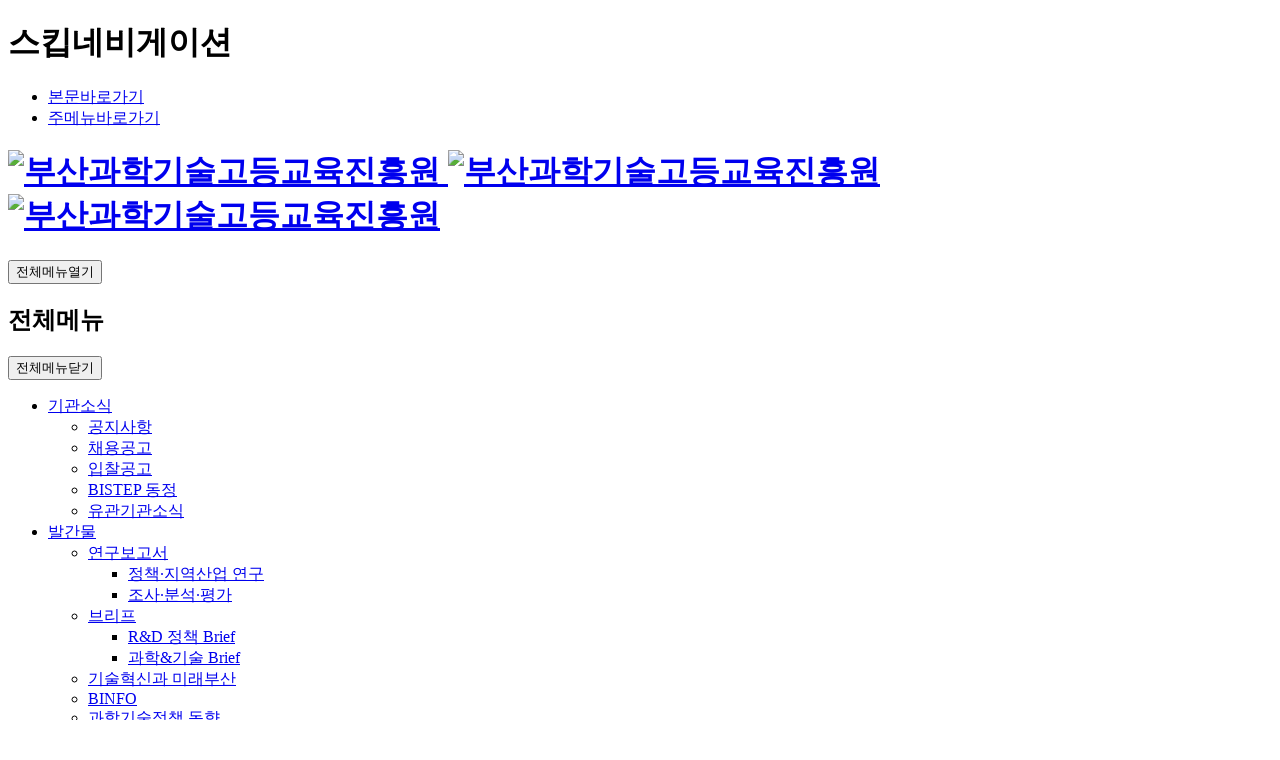

--- FILE ---
content_type: text/html;charset=UTF-8
request_url: https://bistep.re.kr/kor/CMS/Board/Board.do?mCode=MN008&mode=view&mgr_seq=23&board_seq=2016
body_size: 39929
content:
<!doctype html>
<html lang="ko">
<head>
<meta http-equiv="Content-Type" content="text/html; charset=utf-8" />
<meta http-equiv="X-UA-Compatible" content="IE=edge" />
<meta name="viewport" content="width=device-width, initial-scale=1.0,maximum-scale=1.0, minimum-scale=1.0,user-scalable=no,target-densitydpi=medium-dpi" />
<meta http-equiv="Content-Style-Type" content="text/css" />
<meta http-equiv="imagetoolbar" content="no" />
<meta http-equiv="Pragma" content="no-cache" />
<meta http-equiv="expries" content="0" />
<meta name="format-detection" content="telephone=no" />
<meta name="google-site-verification" content="I_LmUqgIf1EiSYZ3zuR9xEILZLttbq5Nyp1wpFxi-Ro" />
	<!-- ogp  -->
		<meta property="og:url" content="https://bistep.re.kr/kor/CMS/Board/Board.do?mCode=MN008 ">
		<meta property="og:title" content="부산과학기술고등교육진흥원">
			<meta property="og:description" content="부산시 출연 연구개발(R&D) 전문기관, 부산 과학기술정책 기획·연구">
		<meta property="og:content" content="부산과학기술고등교육진흥원 홈페이지 입니다.">
	<meta property="og:image" content="https://bistep.re.kr//resources/_Img/Common/ogp_img.jpg">

<!-- all base : CSS -->
<link rel="stylesheet" type="text/css" href="/resources/_Css/core/jquery-ui-1.9.2.custom.min.css" />
<link rel="stylesheet" type="text/css" href="/resources/_Css/common/popup.css" /><!-- 레이어팝업 & 윈도우 팝업 공통 스타일 -->

<!-- all base : JS -->
<script charset="utf-8" src="/resources/_Js/core/jquery-1.11.3.min.js"> </script>
<script charset="utf-8" src="/resources/_Js/core/jquery-ui-1.9.2.custom.min.js"></script>
<script charset="utf-8" src="/resources/_Js/jquery-ui-timepicker-addon.js"></script>
<script charset="utf-8" src='/resources/_Js/core/common_base_util.js'></script>
<script charset="utf-8" src="/resources/_Js/browser.detect.js"></script><!-- 방문자통계에서 필요한 스크립트파일 -->
<script charset="utf-8" src="/resources/_Plugin/jquery.TabMenu/jquery.TabMenu.js"></script><!-- 텝메뉴 플러그인 -->
<script charset="utf-8" src="/resources/_Js/comm.LayerPopup.js"></script><!-- 레이어 팝업 플러그인 -->
<script src="/resources/_Js/jquery/slick.min.js"></script>
<link rel="stylesheet" href="/resources/_Css/plugin/slick.css" />

<!-- configuration -->
<link rel="stylesheet" type="text/css" href="/resources/_Css/common/common.css?">
<link rel="stylesheet" type="text/css" href="/resources/_Css/common/webfont.css">
<link rel="stylesheet" type="text/css" href="/resources/_Css/common/board.css?">
<link rel="stylesheet" type="text/css" href="/resources/_Css/common/prg.style.css?">
<script type="text/javascript" src="/resources/_Js/jquery/jquery.mCustomScrollbar.js"></script>
<link rel="stylesheet" type="text/css" href="/resources/_Css/plugin/jquery.mCustomScrollbar.css" />
<link rel="stylesheet" type="text/css" href="/resources/_Css/core/core.common.css">
<link rel="stylesheet" type="text/css" href="/resources/_Css/core/core.style.css">
<link rel="stylesheet" type="text/css" href="/resources/_Css/core/core.program.default.style.css">
<link rel="stylesheet" type="text/css" href="/resources/_Templet/korLayout.css?styleCss=bGF5b3V0X2tvcm5ldyxnbmF2aV9rb3JuZXcsbG9nb19rb3JuZXcsaGVhZGVyX2tvcm5ldyxzdWJtZW51X2tvcixmb290ZXJfa29ybmV3">
			<link rel="stylesheet" type="text/css" href="/resources/_Css/common/style.default.css">
		<link rel="stylesheet" type="text/css" href="/resources/_Css/common/content.default.css">
		<link rel="stylesheet" type="text/css" href="/resources/homepage/kor/_Css/common.css">
<script charset="utf-8" src="/resources/_Js/jquery/jquery.cs_tab.js" defer ></script>
<script type="text/javascript" src="/resources/homepage/kor/_Js/common.js"></script>
<script type="text/javascript" src="/resources/_Js/jquery/owl.carousel.v2.3.4.js"></script>
<link rel="stylesheet" type="text/css" href="/resources/_Css/plugin/owl.carousel.v2.3.4.css" />
<script src="/resources/_Templet/Layout/layout_kornew/Js/common.js"></script>
			<meta name="title" content="부산과학기술고등교육진흥원" />
			<meta name="format-detection" content="telephone=no" />
	<!-- Favicon 설정 -->
			<link rel="shortcut icon" href="/attach/IMAGE/SiteMgr/SiteFaviconUpload/2022/11/ntYQIDepWPVNgEsL.ICO">
			<link rel="icon" href="/attach/IMAGE/SiteMgr/SiteFaviconUpload/2022/11/ntYQIDepWPVNgEsL.ICO">
			<link rel="apple-touch-icon" href="/attach/IMAGE/SiteMgr/SiteFaviconUpload/2022/11/ntYQIDepWPVNgEsL.ICO">
		<title>부산과학기술고등교육진흥원&gt;공지사항>공지사항 상세  내용 </title>
	<script src="/resources/_Js/common.simple.js"></script>
	<script>
		var currentAddress = location.href;
		var isDevelopMode = ""
		if ( isDevelopMode != "Y" && false ) {
			if ( currentAddress.indexOf("http://") > -1 ) {
				currentAddress = currentAddress.replace("http://","https://");
				location.href = currentAddress;
			}
		}
	</script>
</head>
<body class="isSub ">
	<div id="skipNavi">
		<h1 class="blind">스킵네비게이션</h1>
		<ul>
				<li><a href="#container" class="skipLink">본문바로가기</a></li>
			<li><a href="#mainNavi" class="skipLink">주메뉴바로가기</a></li>
		</ul>
	</div>
	<div id="doc-wrap">
		<header id="header-wrap">
			<div id="header">
<h1 class="logo">
	<a href="/kor/Main.do">
		<span class="slogo">
				<img src="/resources/_Img/Common/header_logo.png" alt="부산과학기술고등교육진흥원">
				<img src="/resources/_Img/Common/header_logo_wh.png" alt="부산과학기술고등교육진흥원" class="lWhite">
				<img src="/resources/_Templet/Layout/layout_kornew/Img/logo.png" alt="부산과학기술고등교육진흥원" class="lblock">
		</span>
	</a>
</h1>				<div id="mainNavi-wrap">
					<div id="mn-ctrs-btns">
						<button type="button" class="mn-ctrs-btn" id="mn-ctr-toggle" title="클릭하면 메뉴가 열립니다"><span class="blind">전체메뉴열기</span></button>
					</div>
					<div id="menu-wrap" class="menu-cont">
						<div class="mGnavi">
							<h2 class="tmn-tit blind">전체메뉴</h2>

							<button type="button" class="btn-close" id="hideAllmenu"><span class="blind">전체메뉴닫기</span></button>
						</div>
<nav id="mainNavi">
				<div class="depth1-wrap" >
				<ul class="depth1-ul">

								<li class='mn_li1 first over'>
										<a class='mn_a1  over'  href="/kor/CMS/Board/Board.do?mCode=MN008"    >
											<span>기관소식</span>
										</a>
			<div class="depth2-wrap" >
				<ul class="depth2-ul">

								<li class='mn_li2 first over'>
										<a class='mn_a2  over'  href="/kor/CMS/Board/Board.do?mCode=MN008"    >
											<span>공지사항</span>
										</a>
								</li>

								<li class='mn_li2'>
										<a class='mn_a2 '  href="/kor/CMS/Board/Board.do?mCode=MN009"    >
											<span>채용공고</span>
										</a>
								</li>

								<li class='mn_li2'>
										<a class='mn_a2 '  href="/kor/CMS/Board/Board.do?mCode=MN010"    >
											<span>입찰공고</span>
										</a>
								</li>

								<li class='mn_li2'>
										<a class='mn_a2 '  href="/kor/CMS/Board/Board.do?mCode=MN011"    >
											<span>BISTEP 동정</span>
										</a>
								</li>

								<li class='mn_li2'>
										<a class='mn_a2 '  href="/kor/CMS/Board/Board.do?mCode=MN067"    >
											<span>유관기관소식</span>
										</a>
								</li>
				</ul>
			</div>
								</li>

								<li class='mn_li1'>
										<a class='mn_a1 '  href="/kor/CMS/Board/Board.do?mCode=MN013"    >
											<span>발간물</span>
										</a>
			<div class="depth2-wrap" >
				<ul class="depth2-ul">

								<li class='mn_li2 first'>
										<a class='mn_a2 '  href="/kor/CMS/Board/Board.do?mCode=MN013"    >
											<span>연구보고서</span>
										</a>
			<div class="depth3-wrap" >
				<ul class="depth3-ul">

								<li class='mn_li3 first'>
										<a class='mn_a3 '  href="/kor/CMS/Board/Board.do?mCode=MN013"    >
											<span>정책·지역산업 연구</span>
										</a>
								</li>

								<li class='mn_li3'>
										<a class='mn_a3 '  href="/kor/CMS/Board/Board.do?mCode=MN014"    >
											<span>조사·분석·평가</span>
										</a>
								</li>
				</ul>
			</div>
								</li>

								<li class='mn_li2'>
										<a class='mn_a2 '  href="/kor/CMS/Board/Board.do?mCode=MN015"    >
											<span>브리프</span>
										</a>
			<div class="depth3-wrap" >
				<ul class="depth3-ul">

								<li class='mn_li3 first'>
										<a class='mn_a3 '  href="/kor/CMS/Board/Board.do?mCode=MN015"    >
											<span>R&D 정책 Brief</span>
										</a>
								</li>

								<li class='mn_li3'>
										<a class='mn_a3 '  href="/kor/CMS/Board/Board.do?mCode=MN070"    >
											<span>과학&기술 Brief</span>
										</a>
								</li>
				</ul>
			</div>
								</li>

								<li class='mn_li2'>
										<a class='mn_a2 '  href="/kor/CMS/Board/Board.do?mCode=MN019"    >
											<span>기술혁신과 미래부산</span>
										</a>
								</li>

								<li class='mn_li2'>
										<a class='mn_a2 '  href="/kor/CMS/Board/Board.do?mCode=MN016"    >
											<span>BINFO</span>
										</a>
								</li>

								<li class='mn_li2'>
										<a class='mn_a2 '  href="/kor/CMS/Board/Board.do?mCode=MN072"    >
											<span>과학기술정책 동향 </span>
										</a>
								</li>

								<li class='mn_li2'>
										<a class='mn_a2 '  href="/kor/CMS/Board/Board.do?mCode=MN017"    >
											<span>기타간행물</span>
										</a>
								</li>

								<li class='mn_li2'>
										<a class='mn_a2 '  href="/kor/CMS/Board/Board.do?mCode=MN020"    >
											<span>이전간행물</span>
										</a>
			<div class="depth3-wrap" >
				<ul class="depth3-ul">

								<li class='mn_li3 first'>
										<a class='mn_a3 '  href="/kor/CMS/Board/Board.do?mCode=MN020"    >
											<span>ISSUE&PICK</span>
										</a>
								</li>

								<li class='mn_li3'>
										<a class='mn_a3 '  href="/kor/CMS/Board/Board.do?mCode=MN021"    >
											<span>BISTEP TV</span>
										</a>
								</li>
				</ul>
			</div>
								</li>
				</ul>
			</div>
								</li>

								<li class='mn_li1'>
										<a class='mn_a1 '  href="/kor/CMS/Board/Board.do?mCode=MN022"    >
											<span>사업마당</span>
										</a>
			<div class="depth2-wrap" >
				<ul class="depth2-ul">

								<li class='mn_li2 first'>
										<a class='mn_a2 '  href="/kor/CMS/Board/Board.do?mCode=MN022"    >
											<span>사업공고</span>
										</a>
								</li>

								<li class='mn_li2'>
										<a class='mn_a2 '  href="/kor/CMS/Board/Board.do?mCode=MN023"    >
											<span>사업Q&A</span>
										</a>
								</li>
				</ul>
			</div>
								</li>

								<li class='mn_li1'>
										<a class='mn_a1 '  href="/kor/CMS/Board/Board.do?mCode=MN026"    >
											<span>참여광장</span>
										</a>
			<div class="depth2-wrap" >
				<ul class="depth2-ul">

								<li class='mn_li2 first'>
										<a class='mn_a2 '  href="/kor/CMS/Board/Board.do?mCode=MN026"    >
											<span>묻고답하기</span>
										</a>
								</li>

								<li class='mn_li2'>
										<a class='mn_a2 '  href="/kor/CMS/Board/Board.do?mCode=MN027"    >
											<span>칭찬게시판</span>
										</a>
								</li>

								<li class='mn_li2'>
										<a class='mn_a2 '  href="/kor/CMS/Contents/Contents.do?mCode=MN028"    >
											<span>정책제안</span>
										</a>
								</li>

								<li class='mn_li2'>
										<a class='mn_a2 '  href="/kor/CMS/cleanReportMgr/write.do?mCode=MN029"    >
											<span>클린신고센터</span>
										</a>
								</li>
				</ul>
			</div>
								</li>

								<li class='mn_li1'>
										<a class='mn_a1 '  href="/kor/CMS/Contents/Contents.do?mCode=MN031"    >
											<span>기관소개</span>
										</a>
			<div class="depth2-wrap" >
				<ul class="depth2-ul">

								<li class='mn_li2 first'>
										<a class='mn_a2 '  href="/kor/CMS/Contents/Contents.do?mCode=MN031"    >
											<span>인사말</span>
										</a>
								</li>

								<li class='mn_li2'>
										<a class='mn_a2 '  href="/kor/CMS/Contents/Contents.do?mCode=MN033"    >
											<span>기관개요 </span>
										</a>
			<div class="depth3-wrap" >
				<ul class="depth3-ul">

								<li class='mn_li3 first'>
										<a class='mn_a3 '  href="/kor/CMS/Contents/Contents.do?mCode=MN033"    >
											<span>설립목적과 경영목표</span>
										</a>
								</li>

								<li class='mn_li3'>
										<a class='mn_a3 '  href="/kor/CMS/Contents/Contents.do?mCode=MN034"    >
											<span>정책연구본부 </span>
										</a>
								</li>

								<li class='mn_li3'>
										<a class='mn_a3 '  href="/kor/CMS/Contents/Contents.do?mCode=MN035"    >
											<span>사업기획본부 </span>
										</a>
								</li>

								<li class='mn_li3'>
										<a class='mn_a3 '  href="/kor/CMS/Contents/Contents.do?mCode=MN036"    >
											<span>평가분석본부 </span>
										</a>
								</li>
				</ul>
			</div>
								</li>

								<li class='mn_li2'>
										<a class='mn_a2 '  href="/kor/CMS/UnivOrganMgr/organlist.do?mCode=MN038"    >
											<span>조직도</span>
										</a>
			<div class="depth3-wrap" >
				<ul class="depth3-ul">

								<li class='mn_li3 first'>
										<a class='mn_a3 '  href="/kor/CMS/UnivOrganMgr/organlist.do?mCode=MN038"    >
											<span>조직도</span>
										</a>
								</li>

								<li class='mn_li3'>
										<a class='mn_a3 '  href="/kor/CMS/ContactMgr/list.do?mCode=MN039"    >
											<span>직원검색</span>
										</a>
								</li>
				</ul>
			</div>
								</li>

								<li class='mn_li2'>
										<a class='mn_a2 '  href="/kor/CMS/Contents/Contents.do?mCode=MN041"    >
											<span>홍보관</span>
										</a>
			<div class="depth3-wrap" >
				<ul class="depth3-ul">

								<li class='mn_li3 first'>
										<a class='mn_a3 '  href="/kor/CMS/Contents/Contents.do?mCode=MN041"    >
											<span>기관상징</span>
										</a>
								</li>

								<li class='mn_li3'>
										<a class='mn_a3 '  href="/kor/CMS/Board/Board.do?mCode=MN042"    >
											<span>브로슈어</span>
										</a>
								</li>

								<li class='mn_li3'>
										<a class='mn_a3 '  href="/kor/CMS/Board/Board.do?mCode=MN043"    >
											<span>언론보도</span>
										</a>
								</li>

								<li class='mn_li3'>
										<a class='mn_a3 '  href="/kor/CMS/Board/Board.do?mCode=MN044"    >
											<span>홍보영상</span>
										</a>
								</li>
				</ul>
			</div>
								</li>

								<li class='mn_li2'>
										<a class='mn_a2 '  href="/kor/CMS/Contents/Contents.do?mCode=MN045"    >
											<span>찾아오시는 길</span>
										</a>
								</li>
				</ul>
			</div>
								</li>

								<li class='mn_li1'>
										<a class='mn_a1 '  href="/kor/CMS/Contents/Contents.do?mCode=MN046"    >
											<span>정보공개</span>
										</a>
			<div class="depth2-wrap" >
				<ul class="depth2-ul">

								<li class='mn_li2 first'>
										<a class='mn_a2 '  href="/kor/CMS/Contents/Contents.do?mCode=MN046"    >
											<span>정보공개제도</span>
										</a>
								</li>

								<li class='mn_li2'>
										<a class='mn_a2 '  href="/kor/CMS/Contents/Contents.do?mCode=MN068"    >
											<span>경영공시</span>
										</a>
								</li>

								<li class='mn_li2'>
										<a class='mn_a2 '  href="/kor/CMS/Contents/Contents.do?mCode=MN049"    >
											<span>인권경영</span>
										</a>
			<div class="depth3-wrap" >
				<ul class="depth3-ul">

								<li class='mn_li3 first'>
										<a class='mn_a3 '  href="/kor/CMS/Contents/Contents.do?mCode=MN049"    >
											<span>인권경영헌장</span>
										</a>
								</li>

								<li class='mn_li3'>
										<a class='mn_a3 '  href="/kor/CMS/Contents/Contents.do?mCode=MN050"    >
											<span>인권경영 이행지침</span>
										</a>
								</li>

								<li class='mn_li3'>
										<a class='mn_a3 '  href="/kor/CMS/Contents/Contents.do?mCode=MN051"    >
											<span>추진체계 및 구제절차</span>
										</a>
								</li>

								<li class='mn_li3'>
										<a class='mn_a3 '  href="https://bistep.re.kr/kor/CMS/RegulationBookMgr/list.do?mCode=MN069&searchItem=CDE_000058"    >
											<span>인권경영 이행현황</span>
										</a>
								</li>
				</ul>
			</div>
								</li>

								<li class='mn_li2'>
										<a class='mn_a2 '  href="/kor/CMS/Contents/Contents.do?mCode=MN057"    >
											<span>고객만족경영</span>
										</a>
			<div class="depth3-wrap" >
				<ul class="depth3-ul">

								<li class='mn_li3 first'>
										<a class='mn_a3 '  href="/kor/CMS/Contents/Contents.do?mCode=MN057"    >
											<span>고객만족경영 비전</span>
										</a>
								</li>

								<li class='mn_li3'>
										<a class='mn_a3 '  href="/kor/CMS/Contents/Contents.do?mCode=MN058"    >
											<span>고객헌장</span>
										</a>
								</li>

								<li class='mn_li3'>
										<a class='mn_a3 '  href="/kor/CMS/Contents/Contents.do?mCode=MN059"    >
											<span>핵심서비스 이행표준</span>
										</a>
								</li>

								<li class='mn_li3'>
										<a class='mn_a3 '  href="/kor/CMS/Contents/Contents.do?mCode=MN060"    >
											<span>고객응대 서비스 이행표준</span>
										</a>
								</li>
				</ul>
			</div>
								</li>
				</ul>
			</div>
								</li>
				</ul>
			</div>
</nav>
<a href="/kor/CMS/SiteMap/SiteMap.do?mCode=MN277" class="allmn-btn"><span class="txt"><span class="blind">전체메뉴보기</span></span></a>

					</div>
				</div>
				<div class="body-slider-ovclick"></div>
			</div>
		</header>
<div id="gNavi">
	<div class="global-wrap">
					<div class="glnk-sec">
			</div>
			<div class="srvc-sec">
				<div class="srvcLink">
							
														<a href=""   class="home"><span>홈</span></a>
							
														<!-- 로그인 -->
								<a href=""   class="login"><span>로그인</span></a>

														
														<a href="#n"   class="search"><span>검색</span></a><!-- /kor/CMS/TotalSearch/total.do?mCode=MN066 -->
							
														
											</div>			
				<div class="srvcUtil">
					<div id="toppop-ctrl" class="toppop-ctrl">
						<button type="button" onclick="tpopWidePkg.tpCasting();" class="btn-wctrl">
							<span>팝업존</span>
						</button>
					</div>					
							<a href="/kor/CMS/TotalSearch/total.do?mCode=MN066"   class="search"><span>검색</span></a>
							<a href="#n" onclick="openLayerPopup_allMenu(this, 'kor');" class="amenu"><span>사이트맵</span></a>
				</div>
			</div>
	</div>
</div>			<article id="container-wrap">
				<div class="svisual-wrap" id="svisual-wrap">
<div class="svisualWrap">
	<div class="sVis">
							<div class="txtBox">
						<div class="txtPkg">
	
		
	
		
			
			
								
					
					
	
		
	
		
			
			
								
					
						
				
			
			
			
			
			
			
			
			
			
		
		
						
						
						
				
			
			
			
			
			
			
			
			
			
			
			
			
			
			
			
			
			
			
			
		
		
									<span class="txt1">공지사항</span>
							<span class="txt2"></span>
						</div>
					</div>
					<div class="imgBox">
							<img src="/resources/_Img/Common/sub_bg.jpg" alt="" class="">
					</div>
	</div>
</div>



<div id="cont-navi" class="cont-navi">
	<ul class="navi-menu">
		<li class="home"><a href="/kor/Main.do"> <span class="menuName">홈</span> <span class="blind">메인으로 이동</span></a></li>
		



						
						<li class="mn_l1" >
		
			
		
			
		
			
	
	
	
								<a href="/kor/CMS/Board/Board.do?mCode=MN008"  class="mn_a1"><span class="menuName">기관소식</span></a>
	
						</li>
						
		



						
						<li class="mn_l1 over" >
		
			
	
								<a href="/kor/CMS/Board/Board.do?mCode=MN008"  class="mn_a1"><span class="menuName">공지사항</span></a>
	
						</li>
						
					
		
					
		
	</ul>
</div>

					<div id="side-wrap">
<div class="submenu" id="leftmenu">
					<div class="lm-tit">
					<span class="tit">기관소식</span>
					<span class="txt"></span>
				</div>
				<ul class="depth1">
					<li class="lm_l1">
							<a class='lm_a1' href="/kor/CMS/Board/Board.do?mCode=MN008"   >
								<span>기관소식</span>
							</a>
			<div class="depth2-wr">
				<ul class="depth2">


								<li class="lm_l2 over">
										<a class='lm_a2' href="/kor/CMS/Board/Board.do?mCode=MN008"   >
											<span>공지사항</span>
										</a>
								</li>


								<li class="lm_l2">
										<a class='lm_a2' href="/kor/CMS/Board/Board.do?mCode=MN009"   >
											<span>채용공고</span>
										</a>
								</li>


								<li class="lm_l2">
										<a class='lm_a2' href="/kor/CMS/Board/Board.do?mCode=MN010"   >
											<span>입찰공고</span>
										</a>
								</li>


								<li class="lm_l2">
										<a class='lm_a2' href="/kor/CMS/Board/Board.do?mCode=MN011"   >
											<span>BISTEP 동정</span>
										</a>
								</li>
				</ul>
			</div>
					</li>
				</ul>
</div>
						<script src="/resources/_Templet/Submenu/submenu_kor/Js/submenu.js"></script>
						<script>$(function(){ initSubNavigation(); });</script>
					</div>
					<div class="cont-util">
						<div class="boxUtil">
							<div class="unit unit-sns">
								<button type="button" class="btn-cast btn-share" title="SNS 펼치기"><span class="blind">SNS 목록열기</span></button>
								<div class="sns-list">
									<ul>
										<li><button type="button" class="btn btn-face" onclick="pageSNSShare.sendToFacebook('공지사항>공지사항 상세  내용', location.href, null);" title="새창열림"><span>FACEBOOK 공유하기</span></button></li>
										<li><button type="button" class="btn btn-twit" onclick="pageSNSShare.sendToTwitter('공지사항>공지사항 상세  내용', location.href, null)" title="새창열림"><span>TWITTER 공유하기</span></button></li>
										<li><button type="button" class="btn btn-blog" onclick="pageSNSShare.sendToNaver('공지사항>공지사항 상세  내용', location.href, null)" title="새창열림"><span>BLOG 공유하기</span></button></li>
										<li><button type="button" class="btn btn-band" onclick="pageSNSShare.sendToBand('공지사항>공지사항 상세  내용', location.href, null)" title="새창열림"><span>BAND 공유하기</span></button></li>
										<li><button type="button" class="btn btn-kakt" onclick="pageSNSShare.sendToKakao('공지사항>공지사항 상세  내용', location.href, null)" title="새창열림"><span>KAKAO TALK 공유하기</span></button></li>
									</ul>
									<button type="button" class="sns-closer" title="SNS 닫기"><span class="blind">SNS 목록닫기</span></button>
								</div>
							</div>
							<div class="unit unit-print">
								<button type="button" class="btn-cast btn-print"><span class="blind">인쇄</span></button>
							</div>
						</div>
					</div>
				</div>
				<div id="container">
					<div id="contents">
						<div class="cont-top">
						</div>
						<div id="cont" class="pg-">




				




				
			
			

<script>
	function onDelete(mgr_seq, board_seq){
		var frm = document.frm;
		if(confirm("완전삭제를 하시면 복구가 불가능 합니다.\n정말 완전삭제 하시겠습니까?")){
			location.href="?mCode=MN008&mgr_seq=23&mode=delProc&board_seq="+board_seq+"&mgr_seq="+mgr_seq;
		}
		return false;
	}
	function onTempDelete(mgr_seq, board_seq){
		var frm = document.frm;
		if(confirm("정말 임의삭제 하시겠습니까?")){
			location.href="?mCode=MN008&mgr_seq=23&mode=delTempProc&board_seq="+board_seq+"&mgr_seq="+mgr_seq;
		}
		return false;
	}
</script>
<div id="boardWrap" data-skin="default">
	<div class="bdViewHead">
		<div class="bdViewTit">
			<h3 class="viewTit">
					<span class="cate c001">[공지사항]</span>
				<span class="stit">2020년 부산광역시 공공기관 평가를 위한 고객만족도 조사 안내</span>
			</h3>
			<div class="viewTitWinfo">
				<span class="name">관리자</span>
				<span class="date">2020.03.23</span>
				<span class="hit">조회수  3145</span>
			</div>
		</div>
		<div class="bdViewWinfo">
		</div>
	</div>

	<div class="bdViewCont">
		<div class="bdViewFiles" style="display:none;">
		</div>
		<div id="boardContents">
			<div class="allim-box"><p class="info-ex02">저작권 등 다른 사람의 권리를 침해하거나 명예를 훼손하는 게시글은 이용약관 및 관련법률에 의해 제재를 받으실 수 있습니다.</p></div>
					<img title="image001.jpg" alt="" src="/attach/OLD_FILE/rbs/editor/202003230841501.jpg"/><br style="clear: both;"/><p>&nbsp;</p>
		</div>
	</div>
	<div class="bdViewMore">
		<ul>
			<li class="first">
							<a href='?mode=view&amp;board_seq=2126&amp;mgr_seq=23&amp;mCode=MN008'>
							<span class="ico"></span>
							<span class="lbl">이전글</span>
							<span class="subject">
								
								<span>글로벌 진출 지원사업(B.Global) 통합 모집공고</span>
							</span>
							<span class="date">
								2020-03-23
							</span>
						</a>
			</li>
			<li>
						<a href='?mode=view&amp;board_seq=2125&amp;mgr_seq=23&amp;mCode=MN008'>
						<span class="ico"></span>
						<span class="lbl">다음글</span>
						<span class="subject">
							
							<span>부산형 장기안심상가(착한상가형) 조성지원사업 안내</span>
						</span>
						<span class="date">
							2020-03-18
						</span>
					</a>
			</li>
		</ul>
	</div>

	<div class="bdViewBtns">
				<a href="?mCode=MN008&mgr_seq=23&mode=list&mgr_seq=23" class="bw-btn lineBtn">
					<span>목록</span>
				</a>

		<script>
			function openBoardChkPasswd( returnObj, mode ) {
				if( mode == "delTempProc"){
					if(!confirm("게시글을 삭제 하시겠습니까?")){
						return false;
					}
				}
				var option = {
					url : "/kor/CMS/Board/Board.do"
					, title : "비밀번호"
					, width : "510"
					, height : "60"
					, returnObj : returnObj
					, close_button_yn : true
					, reload_button_yn : false
					, minmaxsize_button_yn : false
					, parameter : {
						mode : "ChkBoardPasswd"
						, returnMode : mode
						, mgr_seq : "23"
						, mCode : "MN008"
						, board_seq : "2016"
					}
				};
				$( "body" ).layerPopup( option );
			}
		</script>
	</div>
</div>
									<div id="charge-satisfy">
	<script type="text/javascript">
		var end_chk = "N";
		function goPageResearchReg(){
			if(end_chk == "Y"){ alert("만족도조사정보가 이미 반영 되었습니다. 감사합니다."); return false;}
			var theForm  = document.researchFrm;
			var site_code = theForm.site_code.value;
			var mCode = theForm.mCode.value;
			var point = "";
			var contents = theForm.minority.value;
			var menu_location = theForm.menu_location.value;
			var menu_location_code = theForm.menu_location_code.value;
			with ( document.forms.researchFrm) {
				var isCheckedPoint = false;
				for(var i=0; i < result.length; i++) {
					isCheckedPoint = isCheckedPoint || result[i].checked
					if(isCheckedPoint){
						point =  result[i].value;
						break;
					}
				}
				if(!isCheckedPoint) {
					alert("만족도를 선택하세요.");
					result[0].focus();
					return false;
				}
				if(theForm.minority.value=="") {
					alert("의견을 남겨주세요.");
					theForm.minority.focus();
					return false;
				}
			}
			$.ajax({
				url:'/kor/CMS/PageSatisfy/writeProc.json',
				type:'post',
				datatype:'json',
				data:{
					site_code:site_code,
					menu_code:mCode,
					result:point,
					contents:contents,
					menu_location:menu_location,
					menu_location_code:menu_location_code
				},
				resetForm:false,
				beforeSubmit: function(formData, jqForm, options) {
					var obj = jqForm[0];
					return true;
				},
				success: function(data) {
					alert(""+data.result.resultMessage+"");
				}
			});
			theForm.minority.value = "";
			$("#result1").prop('checked',false);
			$("#result2").prop('checked',false);
			$("#result3").prop('checked',false);
			$("#result4").prop('checked',false);
			$("#result5").prop('checked',false);
			end_chk = "Y";
			return false;
		}
	</script>
	<div class="boxStsf">
		<form name="researchFrm" id="researchFrm" onsubmit="return goPageResearchReg();" method="post">
			<div class="boxStsWr">
				<p class="boxStsfTxt">이 페이지에서 제공하는 정보에 만족하십니까?</p>
				<div class="pChk">
					<ul>
						<li><span class="rdos"><input type="radio" name="result" id="result1" value="5" class="radio" /><label for="result1">매우만족</label></span></li>
						<li><span class="rdos"><input type="radio" name="result" id="result2" value="4" class="radio" /><label for="result2">만족</label></span></li>
						<li><span class="rdos"><input type="radio" name="result" id="result3" value="3" class="radio" /><label for="result3">보통</label></span></li>
						<li><span class="rdos"><input type="radio" name="result" id="result4" value="2" class="radio" /><label for="result4">불만족</label></span></li>
						<li><span class="rdos"><input type="radio" name="result" id="result5" value="1" class="radio" /><label for="result5">매우불만족</label></span></li>
					</ul>
				</div>		
			</div>
			<div class="stsfChk">
				
					<input type="hidden" name="mCode" value="MN008"/>
					<input type="hidden" name="site_code" value="kor"/>
					<input type="hidden" name="actionMode" value="RegPageSurvey">
					<input type="hidden" name="purl" value="">
					<input type="hidden" name="title" value="">
					<input type="hidden" name="sitename" value="">
					<input type="hidden" name="menu_code" value="MN008">
					<input type="hidden" name="menu_location" value='공지사항>공지사항 상세  내용'>
					<input type="hidden" name="menu_location_code" value='MN008 > MN001'>
					<div class="pMsg">
						<label for="minority" class="blind">의견쓰기</label>
						<!--
						<input type="text" class="text" name="minority" id="minority" value="의견을 남겨주세요." onfocus="this.value=(this.value=='의견을 남겨주세요.')?'':this.value;" onblur="this.value=(this.value=='')?'의견을 남겨주세요.':this.value;" />
						-->
						<span>
							<input type="text" class="text" name="minority" id="minority" placeholder="의견을 입력해 주세요." value="">
						</span>
						<input type="submit" class="btn-pcmt" value="의견등록">
					</div>
				
				<div class="cont-util">
					<div class="boxUtil">
						<div class="cont-ctrl-btns">
							<div class="unit unit-print">
								<button type="button" onclick="pagePrint('kor');" class="btn-print btn-cast"><span class="blind">인쇄</span></button>
							</div>
							<div class="unit unit-sns">
								<button type="button" class="btn-share btn-cast" onClick="snsToggle();" title="SNS 토글"><span class="blind">SNS 공유하기</span></button>
								<div class="sns-list">
										<ul>
											<li><button type="button" class="btn btn-face" onclick="pageSNSShare.sendToFacebook('공지사항>공지사항 상세  내용', location.href, null);" title="새창열림"><span>FACEBOOK 공유하기</span></button></li>
											<li><button type="button" class="btn btn-twit" onclick="pageSNSShare.sendToTwitter('공지사항>공지사항 상세  내용', location.href, null)" title="새창열림"><span>TWITTER 공유하기</span></button></li>
											<li><button type="button" class="btn btn-blog" onclick="pageSNSShare.sendToNaver('공지사항>공지사항 상세  내용', location.href, null)" title="새창열림"><span>BLOG 공유하기</span></button></li>
											<li><button type="button" class="btn btn-band" onclick="pageSNSShare.sendToBand('공지사항>공지사항 상세  내용', location.href, null)" title="새창열림"><span>BAND 공유하기</span></button></li>
											<li><button type="button" class="btn btn-kakt" onclick="pageSNSShare.sendToKakao('공지사항>공지사항 상세  내용', location.href, null)" title="새창열림"><span>KAKAO TALK 공유하기</span></button></li>
										</ul>
								</div>
							</div>
						</div>	
					</div>	
				</div>	
			</div>
		</form>
	</div>
									</div>
						</div>
					</div>
				</div>
			</article>
<footer id="footer-wrap">
	<div class="ft-wr">
		<div class="ftSvce">
			<a href="#doc-wrap" class="topBt"><span>TOP</span></a>		
			<div class="fts-link">
				<h3 class="blind">부산과학기술고등교육진흥원 서비스 메뉴 </h3>
				<button type="button" class="arr btn-prev"><span class="blind">좌측으로</span></button>
				<ul>
								<li><a href="/kor/CMS/Board/Board.do?mCode=MN054"    class="privacy"><span>개인정보처리방침</span></a></li>
								<li><a href="/kor/CMS/Board/Board.do?mCode=MN056"    class="email"><span>이메일무단수집거부</span></a></li>
								<li><a href="/kor/CMS/Contents/Contents.do?mCode=MN045"    class="location"><span>찾아오시는길</span></a></li>
				</ul>
				<button type="button" class="arr btn-next"><span class="blind">우측으로</span></button>
			</div>	
			<div class="fts-ptbox">		
				<div class="family_logo ">
					<ul>
						<li><a href="https://www.mois.go.kr/frt/sub/a03/corruptionDeclareInfo/screen.do" target ="_blank" title ="새창열림" ><img src="/resources/_Templet/Layout/layout_kornew/Img/family_logo01.jpg" alt="행정안전부 공직비리 익명신고 로고"></a></li>
						<li><a href="https://www.busan.go.kr/index" target ="_blank" title ="새창열림" ><img src="/resources/_Templet/Layout/layout_kornew/Img/family_logo02.jpg" alt="부산광역시 로고"></a></li>
						<li><a href="https://brise.re.kr/" target ="_blank" title ="새창열림" ><img src="/resources/_Templet/Layout/layout_kornew/Img/family_logo03.jpg" alt="부산라이즈혁신원 로고"></a></li>
					</ul>
				</div>
				<div class="fts-sns">
					<h3 class="blind">부산과학기술고등교육진흥원 SNS </h3>
					<ul>
									<li><a href="https://www.facebook.com/people/%EB%B6%80%EC%82%B0%EA%B3%BC%ED%95%99%EA%B8%B0%EC%88%A0%EA%B3%A0%EB%93%B1%EA%B5%90%EC%9C%A1%EC%A7%84%ED%9D%A5%EC%9B%90/61571440060929/" target ="_blank" title ="새창열림"  target="_blank" title="새창열림"  class="facebook"><span class="blind">페이스북</span></a></li>
									<li><a href="https://www.instagram.com/bistep_official" target ="_blank" title ="새창열림"  target="_blank" title="새창열림"  class="insta"><span class="blind">인스타그램</span></a></li>
									<li><a href="https://www.youtube.com/@bistep_official" target ="_blank" title ="새창열림"  class="youtube"><span class="blind">유튜브</span></a></li>
					</ul>
				</div>	
				<div class="fts-fmls">
					<div class="fmlsPkg">
							<div class="fSite order01">
								<dl>
									<dt><button type="button" title="관련사이트 펼치기"><span>관련사이트</span><div class="arr"></div></button></dt>
									<dd>
										<div class="sel">
											<ul>

		<li><a href="https://btis.bistep.re.kr" target="_blank" title="새창열림"><span>부산과학기술정보서비스</span></a></li>
		<li><a href="https://brise.re.kr/" target="_blank" title="새창열림"><span>부산라이즈혁신원</span></a></li>
		<li><a href="https://www.busan.go.kr/index" target="_blank" title="새창열림"><span>부산광역시</span></a></li>
		<li><a href="https://www.msit.go.kr" target="_blank" title="새창열림"><span>과학기술정보통신부</span></a></li>
		<li><a href="https://www.motie.go.kr/" target="_blank" title="새창열림"><span>산업통상자원부</span></a></li>
		<li><a href="https://www.nrf.re.kr/index" target="_blank" title="새창열림"><span>한국연구재단</span></a></li>
		<li><a href="https://www.innopolis.or.kr/inno" target="_blank" title="새창열림"><span>연구개발특구진흥재단</span></a></li>
		<li><a href="http://www.compa.re.kr" target="_blank" title="새창열림"><span>과학기술사업화진흥원</span></a></li>
		<li><a href="https://www.kistep.re.kr/" target="_blank" title="새창열림"><span>한국과학기술기획평가원</span></a></li>
		<li><a href="https://www.keit.re.kr/" target="_blank" title="새창열림"><span>한국산업기술기획평가원</span></a></li>
		<li><a href="https://www.stepi.re.kr/site/stepiko/main.do" target="_blank" title="새창열림"><span>과학기술정책연구원</span></a></li>
		<li><a href="https://www.kiet.re.kr/" target="_blank" title="새창열림"><span>산업연구원</span></a></li>
		<li><a href="https://www.osp.re.kr" target="_blank" title="새창열림"><span>산업통상자원 R&D전략기획단</span></a></li>
		<li><a href="https://bdi.re.kr/" target="_blank" title="새창열림"><span>부산연구원</span></a></li>
		<li><a href="https://www.btp.or.kr" target="_blank" title="새창열림"><span>부산테크노파크</span></a></li>
		<li><a href="https://www.busanit.or.kr" target="_blank" title="새창열림"><span>부산정보산업진흥원</span></a></li>
		<li><a href="https://www.bepa.kr/" target="_blank" title="새창열림"><span>부산경제진흥원</span></a></li>
											</ul>
										</div>
										
									</dd>
								</dl>
							</div>
					</div>
				</div>
			</div>
			<div class="ftInfo">
				<div class="fti-logo">
					<p class="flogo">
						<a href="/kor/Main.do">
								<img src="/resources/_Templet/Layout/layout_kornew/Img/flogo.png" alt="부산과학기술고등교육진흥원">
						</a>
					</p>
				</div>
				<div class="fti-addr">
	<dl>
		<dt>회사정보</dt>
		<dd>
			<address>(48058) 부산 해운대구 센텀중앙로 79 센텀사이언스파크 13F, 14F, 17F</address>
				<ul class="cs-info">
					<li><span>TEL :</span> 051-795-5000</li>
					<li><span>FAX :</span> 051-795-5009</li>
					
				</ul>
		</dd>
	</dl>
						<div class="fti-copy">Copyright © 부산과학기술고등교육진흥원 All right Reserved.</div>
				</div>
			</div>			
		</div>
	
	</div>
</footer>
	</div>
<script src="/resources/_Js/common.base.js"></script>
<script src="/resources/_Templet/Header/header_kornew/Js/topmenu.js"></script>
	<script src="/resources/_Js/jquery/jquery.cs_wauto.js"></script>
	<script src="/resources/_Templet/Layout/layout_kornew/Js/layout_sub.js"></script>
	<script src="/resources/_Js/common.pageShare.js"></script>
	<script charset="UTF-8" class="daum_roughmap_loader_script" src="https://ssl.daumcdn.net/dmaps/map_js_init/roughmapLoader.js"></script>
</body>
</html>